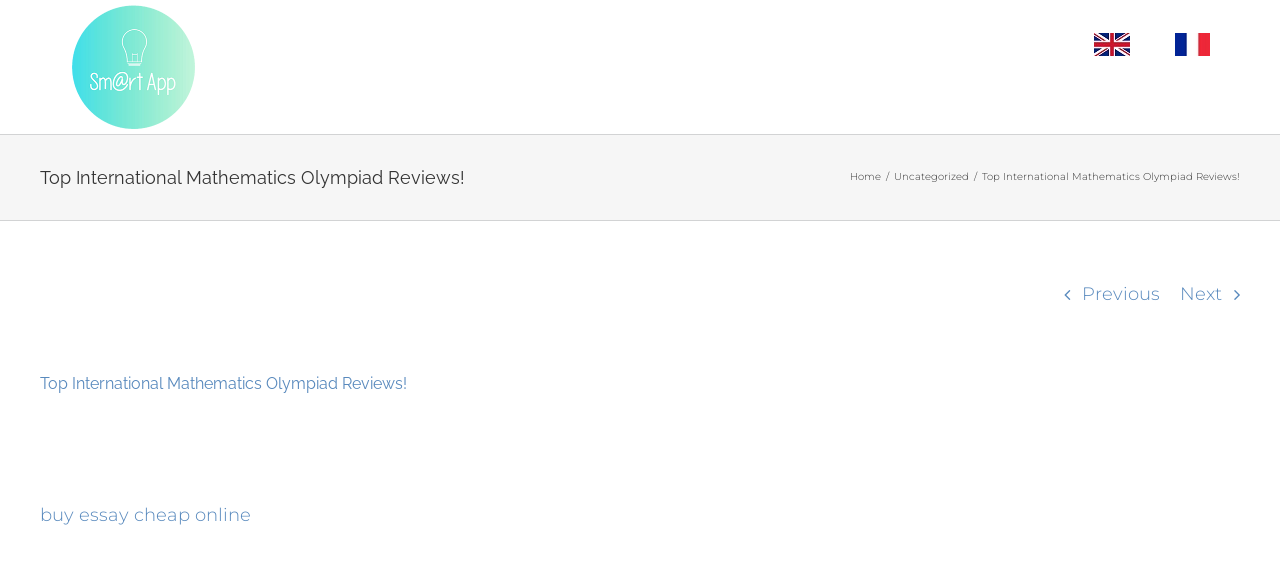

--- FILE ---
content_type: text/html; charset=UTF-8
request_url: https://smartapp.mu/top-international-mathematics-olympiad-reviews-5/
body_size: 60992
content:
<!DOCTYPE html>
<html class="avada-html-layout-wide avada-html-header-position-top" lang="en-US" prefix="og: http://ogp.me/ns# fb: http://ogp.me/ns/fb#">
<head>
	<meta http-equiv="X-UA-Compatible" content="IE=edge" />
	<meta http-equiv="Content-Type" content="text/html; charset=utf-8"/>
	<meta name="viewport" content="width=device-width, initial-scale=1" />
	<title>Top International Mathematics Olympiad Reviews! &#8211; smartapp</title>
<meta name='robots' content='max-image-preview:large' />
<link rel='dns-prefetch' href='//fonts.googleapis.com' />
<link rel="alternate" type="application/rss+xml" title="smartapp &raquo; Feed" href="https://smartapp.mu/feed/" />
<link rel="alternate" type="application/rss+xml" title="smartapp &raquo; Comments Feed" href="https://smartapp.mu/comments/feed/" />
					<link rel="shortcut icon" href="https://smartapp.mu/wp-content/uploads/2019/09/logo-smart-app-2.png" type="image/x-icon" />
		
					<!-- For iPhone -->
			<link rel="apple-touch-icon" href="https://smartapp.mu/wp-content/uploads/2019/09/logo-smart-app-2.png">
		
					<!-- For iPhone Retina display -->
			<link rel="apple-touch-icon" sizes="114x114" href="https://smartapp.mu/wp-content/uploads/2019/09/logo-smart-app-2.png">
		
		
				
		<meta property="og:title" content="Top International Mathematics Olympiad Reviews!"/>
		<meta property="og:type" content="article"/>
		<meta property="og:url" content="https://smartapp.mu/top-international-mathematics-olympiad-reviews-5/"/>
		<meta property="og:site_name" content="smartapp"/>
		<meta property="og:description" content="It supplies you some incentive. In other words simply you wind up with a job once that is all over and you also can additionally possess a lot of surplus money next to you. Due consumers have options for goods that are similar, organizations must be certain  buy essay cheap online that their"/>

									<meta property="og:image" content="http://smartapp.mu/wp-content/uploads/2019/10/smart-png-Copy.png"/>
							<script type="text/javascript">
/* <![CDATA[ */
window._wpemojiSettings = {"baseUrl":"https:\/\/s.w.org\/images\/core\/emoji\/15.0.3\/72x72\/","ext":".png","svgUrl":"https:\/\/s.w.org\/images\/core\/emoji\/15.0.3\/svg\/","svgExt":".svg","source":{"concatemoji":"https:\/\/smartapp.mu\/wp-includes\/js\/wp-emoji-release.min.js?ver=6687dac1c410634f5a08a9dc4ef75fae"}};
/*! This file is auto-generated */
!function(i,n){var o,s,e;function c(e){try{var t={supportTests:e,timestamp:(new Date).valueOf()};sessionStorage.setItem(o,JSON.stringify(t))}catch(e){}}function p(e,t,n){e.clearRect(0,0,e.canvas.width,e.canvas.height),e.fillText(t,0,0);var t=new Uint32Array(e.getImageData(0,0,e.canvas.width,e.canvas.height).data),r=(e.clearRect(0,0,e.canvas.width,e.canvas.height),e.fillText(n,0,0),new Uint32Array(e.getImageData(0,0,e.canvas.width,e.canvas.height).data));return t.every(function(e,t){return e===r[t]})}function u(e,t,n){switch(t){case"flag":return n(e,"\ud83c\udff3\ufe0f\u200d\u26a7\ufe0f","\ud83c\udff3\ufe0f\u200b\u26a7\ufe0f")?!1:!n(e,"\ud83c\uddfa\ud83c\uddf3","\ud83c\uddfa\u200b\ud83c\uddf3")&&!n(e,"\ud83c\udff4\udb40\udc67\udb40\udc62\udb40\udc65\udb40\udc6e\udb40\udc67\udb40\udc7f","\ud83c\udff4\u200b\udb40\udc67\u200b\udb40\udc62\u200b\udb40\udc65\u200b\udb40\udc6e\u200b\udb40\udc67\u200b\udb40\udc7f");case"emoji":return!n(e,"\ud83d\udc26\u200d\u2b1b","\ud83d\udc26\u200b\u2b1b")}return!1}function f(e,t,n){var r="undefined"!=typeof WorkerGlobalScope&&self instanceof WorkerGlobalScope?new OffscreenCanvas(300,150):i.createElement("canvas"),a=r.getContext("2d",{willReadFrequently:!0}),o=(a.textBaseline="top",a.font="600 32px Arial",{});return e.forEach(function(e){o[e]=t(a,e,n)}),o}function t(e){var t=i.createElement("script");t.src=e,t.defer=!0,i.head.appendChild(t)}"undefined"!=typeof Promise&&(o="wpEmojiSettingsSupports",s=["flag","emoji"],n.supports={everything:!0,everythingExceptFlag:!0},e=new Promise(function(e){i.addEventListener("DOMContentLoaded",e,{once:!0})}),new Promise(function(t){var n=function(){try{var e=JSON.parse(sessionStorage.getItem(o));if("object"==typeof e&&"number"==typeof e.timestamp&&(new Date).valueOf()<e.timestamp+604800&&"object"==typeof e.supportTests)return e.supportTests}catch(e){}return null}();if(!n){if("undefined"!=typeof Worker&&"undefined"!=typeof OffscreenCanvas&&"undefined"!=typeof URL&&URL.createObjectURL&&"undefined"!=typeof Blob)try{var e="postMessage("+f.toString()+"("+[JSON.stringify(s),u.toString(),p.toString()].join(",")+"));",r=new Blob([e],{type:"text/javascript"}),a=new Worker(URL.createObjectURL(r),{name:"wpTestEmojiSupports"});return void(a.onmessage=function(e){c(n=e.data),a.terminate(),t(n)})}catch(e){}c(n=f(s,u,p))}t(n)}).then(function(e){for(var t in e)n.supports[t]=e[t],n.supports.everything=n.supports.everything&&n.supports[t],"flag"!==t&&(n.supports.everythingExceptFlag=n.supports.everythingExceptFlag&&n.supports[t]);n.supports.everythingExceptFlag=n.supports.everythingExceptFlag&&!n.supports.flag,n.DOMReady=!1,n.readyCallback=function(){n.DOMReady=!0}}).then(function(){return e}).then(function(){var e;n.supports.everything||(n.readyCallback(),(e=n.source||{}).concatemoji?t(e.concatemoji):e.wpemoji&&e.twemoji&&(t(e.twemoji),t(e.wpemoji)))}))}((window,document),window._wpemojiSettings);
/* ]]> */
</script>
<link rel='stylesheet' id='layerslider-css' href='https://smartapp.mu/wp-content/plugins/LayerSlider/static/layerslider/css/layerslider.css?ver=6.9.2' type='text/css' media='all' />
<link rel='stylesheet' id='ls-google-fonts-css' href='https://fonts.googleapis.com/css?family=Montserrat:regular,700,900,100,200,300%7COpen+Sans:300,400%7CPoppins:300,regular,500,600,700%7CRoboto+Slab:regular&#038;subset=latin%2Clatin-ext' type='text/css' media='all' />
<style id='wp-emoji-styles-inline-css' type='text/css'>

	img.wp-smiley, img.emoji {
		display: inline !important;
		border: none !important;
		box-shadow: none !important;
		height: 1em !important;
		width: 1em !important;
		margin: 0 0.07em !important;
		vertical-align: -0.1em !important;
		background: none !important;
		padding: 0 !important;
	}
</style>
<style id='classic-theme-styles-inline-css' type='text/css'>
/*! This file is auto-generated */
.wp-block-button__link{color:#fff;background-color:#32373c;border-radius:9999px;box-shadow:none;text-decoration:none;padding:calc(.667em + 2px) calc(1.333em + 2px);font-size:1.125em}.wp-block-file__button{background:#32373c;color:#fff;text-decoration:none}
</style>
<style id='global-styles-inline-css' type='text/css'>
body{--wp--preset--color--black: #000000;--wp--preset--color--cyan-bluish-gray: #abb8c3;--wp--preset--color--white: #ffffff;--wp--preset--color--pale-pink: #f78da7;--wp--preset--color--vivid-red: #cf2e2e;--wp--preset--color--luminous-vivid-orange: #ff6900;--wp--preset--color--luminous-vivid-amber: #fcb900;--wp--preset--color--light-green-cyan: #7bdcb5;--wp--preset--color--vivid-green-cyan: #00d084;--wp--preset--color--pale-cyan-blue: #8ed1fc;--wp--preset--color--vivid-cyan-blue: #0693e3;--wp--preset--color--vivid-purple: #9b51e0;--wp--preset--gradient--vivid-cyan-blue-to-vivid-purple: linear-gradient(135deg,rgba(6,147,227,1) 0%,rgb(155,81,224) 100%);--wp--preset--gradient--light-green-cyan-to-vivid-green-cyan: linear-gradient(135deg,rgb(122,220,180) 0%,rgb(0,208,130) 100%);--wp--preset--gradient--luminous-vivid-amber-to-luminous-vivid-orange: linear-gradient(135deg,rgba(252,185,0,1) 0%,rgba(255,105,0,1) 100%);--wp--preset--gradient--luminous-vivid-orange-to-vivid-red: linear-gradient(135deg,rgba(255,105,0,1) 0%,rgb(207,46,46) 100%);--wp--preset--gradient--very-light-gray-to-cyan-bluish-gray: linear-gradient(135deg,rgb(238,238,238) 0%,rgb(169,184,195) 100%);--wp--preset--gradient--cool-to-warm-spectrum: linear-gradient(135deg,rgb(74,234,220) 0%,rgb(151,120,209) 20%,rgb(207,42,186) 40%,rgb(238,44,130) 60%,rgb(251,105,98) 80%,rgb(254,248,76) 100%);--wp--preset--gradient--blush-light-purple: linear-gradient(135deg,rgb(255,206,236) 0%,rgb(152,150,240) 100%);--wp--preset--gradient--blush-bordeaux: linear-gradient(135deg,rgb(254,205,165) 0%,rgb(254,45,45) 50%,rgb(107,0,62) 100%);--wp--preset--gradient--luminous-dusk: linear-gradient(135deg,rgb(255,203,112) 0%,rgb(199,81,192) 50%,rgb(65,88,208) 100%);--wp--preset--gradient--pale-ocean: linear-gradient(135deg,rgb(255,245,203) 0%,rgb(182,227,212) 50%,rgb(51,167,181) 100%);--wp--preset--gradient--electric-grass: linear-gradient(135deg,rgb(202,248,128) 0%,rgb(113,206,126) 100%);--wp--preset--gradient--midnight: linear-gradient(135deg,rgb(2,3,129) 0%,rgb(40,116,252) 100%);--wp--preset--font-size--small: 13.5px;--wp--preset--font-size--medium: 20px;--wp--preset--font-size--large: 27px;--wp--preset--font-size--x-large: 42px;--wp--preset--font-size--normal: 18px;--wp--preset--font-size--xlarge: 36px;--wp--preset--font-size--huge: 54px;--wp--preset--spacing--20: 0.44rem;--wp--preset--spacing--30: 0.67rem;--wp--preset--spacing--40: 1rem;--wp--preset--spacing--50: 1.5rem;--wp--preset--spacing--60: 2.25rem;--wp--preset--spacing--70: 3.38rem;--wp--preset--spacing--80: 5.06rem;--wp--preset--shadow--natural: 6px 6px 9px rgba(0, 0, 0, 0.2);--wp--preset--shadow--deep: 12px 12px 50px rgba(0, 0, 0, 0.4);--wp--preset--shadow--sharp: 6px 6px 0px rgba(0, 0, 0, 0.2);--wp--preset--shadow--outlined: 6px 6px 0px -3px rgba(255, 255, 255, 1), 6px 6px rgba(0, 0, 0, 1);--wp--preset--shadow--crisp: 6px 6px 0px rgba(0, 0, 0, 1);}:where(.is-layout-flex){gap: 0.5em;}:where(.is-layout-grid){gap: 0.5em;}body .is-layout-flex{display: flex;}body .is-layout-flex{flex-wrap: wrap;align-items: center;}body .is-layout-flex > *{margin: 0;}body .is-layout-grid{display: grid;}body .is-layout-grid > *{margin: 0;}:where(.wp-block-columns.is-layout-flex){gap: 2em;}:where(.wp-block-columns.is-layout-grid){gap: 2em;}:where(.wp-block-post-template.is-layout-flex){gap: 1.25em;}:where(.wp-block-post-template.is-layout-grid){gap: 1.25em;}.has-black-color{color: var(--wp--preset--color--black) !important;}.has-cyan-bluish-gray-color{color: var(--wp--preset--color--cyan-bluish-gray) !important;}.has-white-color{color: var(--wp--preset--color--white) !important;}.has-pale-pink-color{color: var(--wp--preset--color--pale-pink) !important;}.has-vivid-red-color{color: var(--wp--preset--color--vivid-red) !important;}.has-luminous-vivid-orange-color{color: var(--wp--preset--color--luminous-vivid-orange) !important;}.has-luminous-vivid-amber-color{color: var(--wp--preset--color--luminous-vivid-amber) !important;}.has-light-green-cyan-color{color: var(--wp--preset--color--light-green-cyan) !important;}.has-vivid-green-cyan-color{color: var(--wp--preset--color--vivid-green-cyan) !important;}.has-pale-cyan-blue-color{color: var(--wp--preset--color--pale-cyan-blue) !important;}.has-vivid-cyan-blue-color{color: var(--wp--preset--color--vivid-cyan-blue) !important;}.has-vivid-purple-color{color: var(--wp--preset--color--vivid-purple) !important;}.has-black-background-color{background-color: var(--wp--preset--color--black) !important;}.has-cyan-bluish-gray-background-color{background-color: var(--wp--preset--color--cyan-bluish-gray) !important;}.has-white-background-color{background-color: var(--wp--preset--color--white) !important;}.has-pale-pink-background-color{background-color: var(--wp--preset--color--pale-pink) !important;}.has-vivid-red-background-color{background-color: var(--wp--preset--color--vivid-red) !important;}.has-luminous-vivid-orange-background-color{background-color: var(--wp--preset--color--luminous-vivid-orange) !important;}.has-luminous-vivid-amber-background-color{background-color: var(--wp--preset--color--luminous-vivid-amber) !important;}.has-light-green-cyan-background-color{background-color: var(--wp--preset--color--light-green-cyan) !important;}.has-vivid-green-cyan-background-color{background-color: var(--wp--preset--color--vivid-green-cyan) !important;}.has-pale-cyan-blue-background-color{background-color: var(--wp--preset--color--pale-cyan-blue) !important;}.has-vivid-cyan-blue-background-color{background-color: var(--wp--preset--color--vivid-cyan-blue) !important;}.has-vivid-purple-background-color{background-color: var(--wp--preset--color--vivid-purple) !important;}.has-black-border-color{border-color: var(--wp--preset--color--black) !important;}.has-cyan-bluish-gray-border-color{border-color: var(--wp--preset--color--cyan-bluish-gray) !important;}.has-white-border-color{border-color: var(--wp--preset--color--white) !important;}.has-pale-pink-border-color{border-color: var(--wp--preset--color--pale-pink) !important;}.has-vivid-red-border-color{border-color: var(--wp--preset--color--vivid-red) !important;}.has-luminous-vivid-orange-border-color{border-color: var(--wp--preset--color--luminous-vivid-orange) !important;}.has-luminous-vivid-amber-border-color{border-color: var(--wp--preset--color--luminous-vivid-amber) !important;}.has-light-green-cyan-border-color{border-color: var(--wp--preset--color--light-green-cyan) !important;}.has-vivid-green-cyan-border-color{border-color: var(--wp--preset--color--vivid-green-cyan) !important;}.has-pale-cyan-blue-border-color{border-color: var(--wp--preset--color--pale-cyan-blue) !important;}.has-vivid-cyan-blue-border-color{border-color: var(--wp--preset--color--vivid-cyan-blue) !important;}.has-vivid-purple-border-color{border-color: var(--wp--preset--color--vivid-purple) !important;}.has-vivid-cyan-blue-to-vivid-purple-gradient-background{background: var(--wp--preset--gradient--vivid-cyan-blue-to-vivid-purple) !important;}.has-light-green-cyan-to-vivid-green-cyan-gradient-background{background: var(--wp--preset--gradient--light-green-cyan-to-vivid-green-cyan) !important;}.has-luminous-vivid-amber-to-luminous-vivid-orange-gradient-background{background: var(--wp--preset--gradient--luminous-vivid-amber-to-luminous-vivid-orange) !important;}.has-luminous-vivid-orange-to-vivid-red-gradient-background{background: var(--wp--preset--gradient--luminous-vivid-orange-to-vivid-red) !important;}.has-very-light-gray-to-cyan-bluish-gray-gradient-background{background: var(--wp--preset--gradient--very-light-gray-to-cyan-bluish-gray) !important;}.has-cool-to-warm-spectrum-gradient-background{background: var(--wp--preset--gradient--cool-to-warm-spectrum) !important;}.has-blush-light-purple-gradient-background{background: var(--wp--preset--gradient--blush-light-purple) !important;}.has-blush-bordeaux-gradient-background{background: var(--wp--preset--gradient--blush-bordeaux) !important;}.has-luminous-dusk-gradient-background{background: var(--wp--preset--gradient--luminous-dusk) !important;}.has-pale-ocean-gradient-background{background: var(--wp--preset--gradient--pale-ocean) !important;}.has-electric-grass-gradient-background{background: var(--wp--preset--gradient--electric-grass) !important;}.has-midnight-gradient-background{background: var(--wp--preset--gradient--midnight) !important;}.has-small-font-size{font-size: var(--wp--preset--font-size--small) !important;}.has-medium-font-size{font-size: var(--wp--preset--font-size--medium) !important;}.has-large-font-size{font-size: var(--wp--preset--font-size--large) !important;}.has-x-large-font-size{font-size: var(--wp--preset--font-size--x-large) !important;}
.wp-block-navigation a:where(:not(.wp-element-button)){color: inherit;}
:where(.wp-block-post-template.is-layout-flex){gap: 1.25em;}:where(.wp-block-post-template.is-layout-grid){gap: 1.25em;}
:where(.wp-block-columns.is-layout-flex){gap: 2em;}:where(.wp-block-columns.is-layout-grid){gap: 2em;}
.wp-block-pullquote{font-size: 1.5em;line-height: 1.6;}
</style>
<link rel='stylesheet' id='menu-image-css' href='https://smartapp.mu/wp-content/plugins/menu-image/includes/css/menu-image.css?ver=3.11' type='text/css' media='all' />
<link rel='stylesheet' id='dashicons-css' href='https://smartapp.mu/wp-includes/css/dashicons.min.css?ver=6687dac1c410634f5a08a9dc4ef75fae' type='text/css' media='all' />
<link rel='stylesheet' id='rs-plugin-settings-css' href='https://smartapp.mu/wp-content/plugins/revslider/public/assets/css/rs6.css?ver=6.1.0' type='text/css' media='all' />
<style id='rs-plugin-settings-inline-css' type='text/css'>
#rs-demo-id {}
</style>
<link rel='stylesheet' id='avada-stylesheet-css' href='https://smartapp.mu/wp-content/themes/Avada/assets/css/style.min.css?ver=6.0.3' type='text/css' media='all' />
<!--[if IE]>
<link rel='stylesheet' id='avada-IE-css' href='https://smartapp.mu/wp-content/themes/Avada/assets/css/ie.min.css?ver=6.0.3' type='text/css' media='all' />
<style id='avada-IE-inline-css' type='text/css'>
.avada-select-parent .select-arrow{background-color:rgba(255,255,255,0.69)}
.select-arrow{background-color:rgba(255,255,255,0.69)}
</style>
<![endif]-->
<link rel='stylesheet' id='popup-maker-site-css' href='//smartapp.mu/wp-content/uploads/pum/pum-site-styles.css?generated=1727151746&#038;ver=1.20.2' type='text/css' media='all' />
<link rel='stylesheet' id='fusion-dynamic-css-css' href='https://smartapp.mu/wp-content/uploads/fusion-styles/eb67007d31eb5143869349f8537e9dce.min.css?ver=2.0.3' type='text/css' media='all' />
<script type="text/javascript" id="layerslider-greensock-js-extra">
/* <![CDATA[ */
var LS_Meta = {"v":"6.9.2"};
/* ]]> */
</script>
<script type="text/javascript" src="https://smartapp.mu/wp-content/plugins/LayerSlider/static/layerslider/js/greensock.js?ver=1.19.0" id="layerslider-greensock-js"></script>
<script type="text/javascript" src="https://smartapp.mu/wp-includes/js/jquery/jquery.min.js?ver=3.7.1" id="jquery-core-js"></script>
<script type="text/javascript" src="https://smartapp.mu/wp-includes/js/jquery/jquery-migrate.min.js?ver=3.4.1" id="jquery-migrate-js"></script>
<script type="text/javascript" src="https://smartapp.mu/wp-content/plugins/LayerSlider/static/layerslider/js/layerslider.kreaturamedia.jquery.js?ver=6.9.2" id="layerslider-js"></script>
<script type="text/javascript" src="https://smartapp.mu/wp-content/plugins/LayerSlider/static/layerslider/js/layerslider.transitions.js?ver=6.9.2" id="layerslider-transitions-js"></script>
<script type="text/javascript" src="https://smartapp.mu/wp-content/plugins/revslider/public/assets/js/revolution.tools.min.js?ver=6.0" id="tp-tools-js"></script>
<script type="text/javascript" src="https://smartapp.mu/wp-content/plugins/revslider/public/assets/js/rs6.min.js?ver=6.1.0" id="revmin-js"></script>
<meta name="generator" content="Powered by LayerSlider 6.9.2 - Multi-Purpose, Responsive, Parallax, Mobile-Friendly Slider Plugin for WordPress." />
<!-- LayerSlider updates and docs at: https://layerslider.kreaturamedia.com -->
<link rel="https://api.w.org/" href="https://smartapp.mu/wp-json/" /><link rel="alternate" type="application/json" href="https://smartapp.mu/wp-json/wp/v2/posts/798" /><link rel="EditURI" type="application/rsd+xml" title="RSD" href="https://smartapp.mu/xmlrpc.php?rsd" />

<link rel="canonical" href="https://smartapp.mu/top-international-mathematics-olympiad-reviews-5/" />
<link rel='shortlink' href='https://smartapp.mu/?p=798' />
<link rel="alternate" type="application/json+oembed" href="https://smartapp.mu/wp-json/oembed/1.0/embed?url=https%3A%2F%2Fsmartapp.mu%2Ftop-international-mathematics-olympiad-reviews-5%2F" />
<link rel="alternate" type="text/xml+oembed" href="https://smartapp.mu/wp-json/oembed/1.0/embed?url=https%3A%2F%2Fsmartapp.mu%2Ftop-international-mathematics-olympiad-reviews-5%2F&#038;format=xml" />
<style type="text/css" id="css-fb-visibility">@media screen and (max-width: 640px){body:not(.fusion-builder-ui-wireframe) .fusion-no-small-visibility{display:none !important;}}@media screen and (min-width: 641px) and (max-width: 1024px){body:not(.fusion-builder-ui-wireframe) .fusion-no-medium-visibility{display:none !important;}}@media screen and (min-width: 1025px){body:not(.fusion-builder-ui-wireframe) .fusion-no-large-visibility{display:none !important;}}</style><style type="text/css">.recentcomments a{display:inline !important;padding:0 !important;margin:0 !important;}</style><meta name="generator" content="Powered by Slider Revolution 6.1.0 - responsive, Mobile-Friendly Slider Plugin for WordPress with comfortable drag and drop interface." />
<link rel="icon" href="https://smartapp.mu/wp-content/uploads/2019/10/cropped-smart-png-Copy-32x32.png" sizes="32x32" />
<link rel="icon" href="https://smartapp.mu/wp-content/uploads/2019/10/cropped-smart-png-Copy-192x192.png" sizes="192x192" />
<link rel="apple-touch-icon" href="https://smartapp.mu/wp-content/uploads/2019/10/cropped-smart-png-Copy-180x180.png" />
<meta name="msapplication-TileImage" content="https://smartapp.mu/wp-content/uploads/2019/10/cropped-smart-png-Copy-270x270.png" />
<script type="text/javascript">function setREVStartSize(a){try{var b,c=document.getElementById(a.c).parentNode.offsetWidth;if(c=0===c||isNaN(c)?window.innerWidth:c,a.tabw=void 0===a.tabw?0:parseInt(a.tabw),a.thumbw=void 0===a.thumbw?0:parseInt(a.thumbw),a.tabh=void 0===a.tabh?0:parseInt(a.tabh),a.thumbh=void 0===a.thumbh?0:parseInt(a.thumbh),a.tabhide=void 0===a.tabhide?0:parseInt(a.tabhide),a.thumbhide=void 0===a.thumbhide?0:parseInt(a.thumbhide),a.mh=void 0===a.mh||""==a.mh?0:a.mh,"fullscreen"===a.layout||"fullscreen"===a.l)b=Math.max(a.mh,window.innerHeight);else{for(var d in a.gw=Array.isArray(a.gw)?a.gw:[a.gw],a.rl)(void 0===a.gw[d]||0===a.gw[d])&&(a.gw[d]=a.gw[d-1]);for(var d in a.gh=void 0===a.el||""===a.el||Array.isArray(a.el)&&0==a.el.length?a.gh:a.el,a.gh=Array.isArray(a.gh)?a.gh:[a.gh],a.rl)(void 0===a.gh[d]||0===a.gh[d])&&(a.gh[d]=a.gh[d-1]);var e,f=Array(a.rl.length),g=0;for(var d in a.tabw=a.tabhide>=c?0:a.tabw,a.thumbw=a.thumbhide>=c?0:a.thumbw,a.tabh=a.tabhide>=c?0:a.tabh,a.thumbh=a.thumbhide>=c?0:a.thumbh,a.rl)f[d]=a.rl[d]<window.innerWidth?0:a.rl[d];for(var d in e=f[0],f)e>f[d]&&0<f[d]&&(e=f[d],g=d);var h=c>a.gw[g]+a.tabw+a.thumbw?1:(c-(a.tabw+a.thumbw))/a.gw[g];b=a.gh[g]*h+(a.tabh+a.thumbh)}void 0===window.rs_init_css&&(window.rs_init_css=document.head.appendChild(document.createElement("style"))),document.getElementById(a.c).height=b,window.rs_init_css.innerHTML+="#"+a.c+"_wrapper { height: "+b+"px }"}catch(a){console.log("Failure at Presize of Slider:"+a)}};</script>
		<style type="text/css" id="wp-custom-css">
			.fusion-top-header .fusion-header {
    background-color: #ffffff66 !important;
}
.fusion-layout-column {
   
    margin-bottom: 0px !important;
}

.wpcf7-form-control .wpcf7-text .wpcf7-validates-as-required{
	background-color: rgba(255, 255, 255, 0) !important;
	border-color: rgb(255, 255, 255) !important;
}
@media only screen and (max-width: 1024px){
	HackerHubb.blogspot.com
	#fallback-slide {
/*     display: none !important; */
}
}
.getin {
    padding-right: 0px !important;
}
 .fusion-header .fusion-logo {
    margin: 5px 0px 5px 0px !important;
}
.getintuch {
    padding-right: 0px !important;
}


.wpcf7-form input[type="submit"] {
	background: #5be3dd !important;
}

		</style>
				<script type="text/javascript">
			var doc = document.documentElement;
			doc.setAttribute( 'data-useragent', navigator.userAgent );
		</script>
		
	</head>

<body class="post-template-default single single-post postid-798 single-format-standard fusion-image-hovers fusion-pagination-sizing fusion-button_size-xlarge fusion-button_type-flat fusion-button_span-yes fusion-button_shape-round avada-image-rollover-circle-yes avada-image-rollover-yes avada-image-rollover-direction-left fusion-body ltr fusion-sticky-header no-tablet-sticky-header no-mobile-sticky-header no-mobile-slidingbar no-mobile-totop avada-has-rev-slider-styles fusion-disable-outline fusion-sub-menu-fade mobile-logo-pos-left layout-wide-mode avada-has-boxed-modal-shadow-none layout-scroll-offset-full avada-has-zero-margin-offset-top fusion-top-header menu-text-align-center mobile-menu-design-modern fusion-show-pagination-text fusion-header-layout-v1 avada-responsive avada-footer-fx-none avada-menu-highlight-style-bar fusion-search-form-classic fusion-avatar-square avada-dropdown-styles avada-blog-layout-large avada-blog-archive-layout-large avada-header-shadow-no avada-menu-icon-position-left avada-has-megamenu-shadow avada-has-mainmenu-dropdown-divider avada-has-breadcrumb-mobile-hidden avada-has-titlebar-bar_and_content avada-has-pagination-padding avada-flyout-menu-direction-fade">
		<a class="skip-link screen-reader-text" href="#content">Skip to content</a>

	<div id="boxed-wrapper">
		<div class="fusion-sides-frame"></div>
		<div id="wrapper" class="fusion-wrapper">
			<div id="home" style="position:relative;top:-1px;"></div>
			
			<header class="fusion-header-wrapper">
				<div class="fusion-header-v1 fusion-logo-alignment fusion-logo-left fusion-sticky-menu- fusion-sticky-logo-1 fusion-mobile-logo-1  fusion-mobile-menu-design-modern">
					<div class="fusion-header-sticky-height"></div>
<div class="fusion-header">
	<div class="fusion-row">
					<div class="fusion-logo" data-margin-top="31px" data-margin-bottom="31px" data-margin-left="0px" data-margin-right="0px">
			<a class="fusion-logo-link"  href="https://smartapp.mu/" >

						<!-- standard logo -->
			<img src="https://smartapp.mu/wp-content/uploads/2019/10/smart-png-Copy.png" srcset="https://smartapp.mu/wp-content/uploads/2019/10/smart-png-Copy.png 1x, https://smartapp.mu/wp-content/uploads/2019/10/smart-png-Copy.png 2x" width="250" height="247" style="max-height:247px;height:auto;" alt="smartapp Logo" data-retina_logo_url="https://smartapp.mu/wp-content/uploads/2019/10/smart-png-Copy.png" class="fusion-standard-logo" />

											<!-- mobile logo -->
				<img src="https://smartapp.mu/wp-content/uploads/2019/10/smart-png-Copy.png" srcset="https://smartapp.mu/wp-content/uploads/2019/10/smart-png-Copy.png 1x, https://smartapp.mu/wp-content/uploads/2019/10/smart-png-Copy.png 2x" width="250" height="247" style="max-height:247px;height:auto;" alt="smartapp Logo" data-retina_logo_url="https://smartapp.mu/wp-content/uploads/2019/10/smart-png-Copy.png" class="fusion-mobile-logo" />
			
											<!-- sticky header logo -->
				<img src="https://smartapp.mu/wp-content/uploads/2019/10/smart-png-Copy.png" srcset="https://smartapp.mu/wp-content/uploads/2019/10/smart-png-Copy.png 1x, https://smartapp.mu/wp-content/uploads/2019/10/smart-png-Copy.png 2x" width="250" height="247" style="max-height:247px;height:auto;" alt="smartapp Logo" data-retina_logo_url="https://smartapp.mu/wp-content/uploads/2019/10/smart-png-Copy.png" class="fusion-sticky-logo" />
					</a>
		</div>		<nav class="fusion-main-menu" aria-label="Main Menu"><ul id="menu-adventure-main-menu" class="fusion-menu"><li  id="menu-item-572"  class="menu-item menu-item-type-post_type menu-item-object-page menu-item-home menu-item-572"  data-item-id="572"><a  href="https://smartapp.mu/" class="fusion-bar-highlight menu-image-title-hide menu-image-not-hovered"><span class="menu-text"><span class="menu-image-title-hide menu-image-title">English</span><img width="36" height="23" src="https://smartapp.mu/wp-content/uploads/2019/10/uk-flag.jpg" class="menu-image menu-image-title-hide" alt="" decoding="async" /></span></a></li><li  id="menu-item-567"  class="menu-item menu-item-type-post_type menu-item-object-page menu-item-567"  data-item-id="567"><a  href="https://smartapp.mu/french/" class="fusion-bar-highlight menu-image-title-hide menu-image-not-hovered"><span class="menu-text"><span class="menu-image-title-hide menu-image-title">French</span><img width="35" height="23" src="https://smartapp.mu/wp-content/uploads/2019/10/france-flag-icon-free-download.jpg" class="menu-image menu-image-title-hide" alt="" decoding="async" /></span></a></li></ul></nav>	<div class="fusion-mobile-menu-icons">
							<a href="#" class="fusion-icon fusion-icon-bars" aria-label="Toggle mobile menu" aria-expanded="false"></a>
		
		
		
			</div>

<nav class="fusion-mobile-nav-holder fusion-mobile-menu-text-align-left" aria-label="Main Menu Mobile"></nav>

					</div>
</div>
				</div>
				<div class="fusion-clearfix"></div>
			</header>
						
			
		<div id="sliders-container">
					</div>
				
			
			<div class="avada-page-titlebar-wrapper">
				<div class="fusion-page-title-bar fusion-page-title-bar-none fusion-page-title-bar-left">
	<div class="fusion-page-title-row">
		<div class="fusion-page-title-wrapper">
			<div class="fusion-page-title-captions">

																			<h1 class="entry-title">Top International Mathematics Olympiad Reviews!</h1>

									
				
			</div>

												<div class="fusion-page-title-secondary">
						<div class="fusion-breadcrumbs"><span itemscope itemtype="http://data-vocabulary.org/Breadcrumb"><a itemprop="url" href="https://smartapp.mu"><span itemprop="title">Home</span></a></span><span class="fusion-breadcrumb-sep">/</span><span itemscope itemtype="http://data-vocabulary.org/Breadcrumb"><a itemprop="url" href="https://smartapp.mu/category/uncategorized/"><span itemprop="title">Uncategorized</span></a></span><span class="fusion-breadcrumb-sep">/</span><span class="breadcrumb-leaf">Top International Mathematics Olympiad Reviews!</span></div>					</div>
							
		</div>
	</div>
</div>
			</div>

						<main id="main" class="clearfix ">
				<div class="fusion-row" style="">

<section id="content" style="width: 100%;">
			<div class="single-navigation clearfix">
			<a href="https://smartapp.mu/uf-biology-syllabus-reviews-amp-tips-6/" rel="prev">Previous</a>			<a href="https://smartapp.mu/divergence-biology-ideas-5/" rel="next">Next</a>		</div>
	
					<article id="post-798" class="post post-798 type-post status-publish format-standard hentry category-uncategorized">
						
									
															<h2 class="entry-title fusion-post-title">Top International Mathematics Olympiad Reviews!</h2>										<div class="post-content">
				<p>It supplies you some incentive. In other words simply you wind up with a job once that is all over and you also can additionally possess a lot of surplus money next to you. Due consumers have options for goods that are similar, organizations must be certain  <a href="https://buyessay.net/">buy essay cheap online</a> that their services and products have plenty of quality and affordability.</p>
<h2>The Lost Secret of International Mathematics Olympiad</h2>
<p>Contestants will take note of their scores, but none others&#8217;, and might re-submit to enhance their own scores. Even the U.S. picks its six-person crew with a group of tests. Students don&#8217;t have to enlist from the class to be able to be about the staff.</p>
<p>Our debaters are currently doing a great career. Probably the very best score for a team ought to function as eighty. Your staff isn&#8217;t likely to find any things to your own tests it really doesn&#8217;t simply take.</p>
<p>Scores are released to educators. Resource persons from associations across the nation are invited to it camps. They are able to participate in Olympiads.</p>
<p> <a href="http://appinventor.mit.edu/explore/ai2/google-play.html">http://appinventor.mit.edu/explore/ai2/google-play.html</a> </p>
<p>The episode proved to be always a major success along with this schedule of activities allowed college students to check their skills along with develop friendships. Students create apps to handle challenging troubles. This tool is one among the initiatives.</p>
<p>Some concerns demand a remedy and marks will be assigned for sort and variety of demo. Should a firm sends agents to visit the exchange it is complicated to sustain a finger on the pulse of a international advertising and marketing campaign. Make sure you&#8217;ve received the correct things when it&#8217;s to do with deciding on the appropriate course.</p>
<p>Sites which provide training tests , examine the sum of queries or share advice regarding ways to handle math issues. The existing APMO host site are available here. Or, in this situation, not to address.</p>
<p>We are going to send an e mail reminder to you then. There&#8217;s no application  <a href="https://buyessay.net/">https://www.buyessay.net</a> form. Their score cards can be received by the applicants by the info.</p>
<h2>International Mathematics Olympiad Help!</h2>
<p>First, the very first two or three notions were odd. Amrita will be here using an possiblity showing your own skills thoughts and creativity! Earning a degree from a advertising school ensures that you possess the appropriate qualifications knowledge upon which to make your own career.</p>
<p>In reality you have to aim leaving the 10 minutes for a revision that is speedy. Ultimately, it&#8217;s time for you to discuss Terence Tao, who&#8217;s considered among the men in the world. Push yourself is going to do that to you personally.</p>
<p>Just how can you tackle that. Valid Proofs of eligibility must be submitted to be able to avail the booking. Registrations from students aren&#8217;t accepted.</p>
<p>At that point you&#8217;ll get an possiblity to continue to concentrate on the matter, and make an effort to show it. Then, and just afterward, at the proceedings you get started searching for your own response. Maintain a total concept of the length of time you&#8217;ve obtained per problem.</p>
<h2>Life After International Mathematics Olympiad</h2>
<p>Fixing issue on the web isn&#8217;t going to become benefit to anybody. As there exists a basic principle that the problems should be comprehended by anybody using a comprehension of math in case the remedies desire a terrific deal further awareness calculus is never demanded. It is of the utmost importance to learn Mathematics in the present planet.</p>
<h2>The Nuiances of International Mathematics Olympiad</h2>
<p>IMO query papers that are Genuine are long and it takes a wonderful deal of practice to finish the paper within the stipulatedtime. There&#8217;s no historic proof to back up the story. Whether there are specific issues that need one to return to the notes frequently, then reunite to this books and then give attention to those topics.</p>
<h2>Here&#8217;s What I Know About International Mathematics Olympiad</h2>
<p>NSEs are stored from November&#8217;s former week usually in a quantity of centres from the nation. More than just a hundred states are likely to take part inside this Olympiad. IChO demands each country to discover that the Olympiad proceedings for two decades before it has permitted to send contestants.</p>
<p>Generally, that the International Math Olympiad is really a way for people candidates living throughout the world to help their skills develop. Whenever your kid was diagnosed as a player for the International Maths Olympiad, preparations want to get started. National Science Olympiad is on the list of earliest science plus it&#8217;s ran in just two degrees.</p>
<p>There&#8217;s no demand for marks rendering it achievable to get a considerable quantity of college students to take part. Registration is open up. It&#8217;s entirely the student&#8217;s obligation to be certain their eligibility standards is fulfilled.</p>
<h2>The Downside Risk of International Mathematics Olympiad</h2>
<p>There&#8217;s no established period with this particular training, it&#8217;s entirely susceptible to IChO laws. Accept that you&#8217;re stressed but don&#8217;t stress out. The most dates that are crucial conditions the dates that are required tentatively.</p>
<p>A lot of bacteria are put within an glass. We aim to advertise the united states over the global 15, by supporting Ukrainian chemists. The 3 regions meet at the middle of the square .</p>
<h2>Top International Mathematics Olympiad Choices</h2>
<p>My faculty doesn&#8217;t want to enroll to your IMO, but I&#8217;m very excited to compose the test. This is a voluntary exam. Each exam continues a mean of four to half an hour every day.</p>
							</div>

												<div class="fusion-meta-info"><div class="fusion-meta-info-wrapper">By <span class="vcard"><span class="fn"><a href="https://smartapp.mu/author/abdurrehman2262/" title="Posts by abdurrehman2262" rel="author">abdurrehman2262</a></span></span><span class="fusion-inline-sep">|</span><span class="updated rich-snippet-hidden">2019-10-15T02:03:30+00:00</span><span>October 15th, 2019</span><span class="fusion-inline-sep">|</span><a href="https://smartapp.mu/category/uncategorized/" rel="category tag">Uncategorized</a><span class="fusion-inline-sep">|</span><span class="fusion-comments"><span>Comments Off<span class="screen-reader-text"> on Top International Mathematics Olympiad Reviews!</span></span></span></div></div>													<div class="fusion-sharing-box fusion-single-sharing-box share-box">
		<h4>Share This Story, Choose Your Platform!</h4>
		<div class="fusion-social-networks"><div class="fusion-social-networks-wrapper"><a  class="fusion-social-network-icon fusion-tooltip fusion-facebook fusion-icon-facebook" style="color:var(--sharing_social_links_icon_color);" href="https://www.facebook.com/sharer.php?u=https%3A%2F%2Fsmartapp.mu%2Ftop-international-mathematics-olympiad-reviews-5%2F&amp;t=Top%20International%20Mathematics%20Olympiad%20Reviews%21" target="_blank" data-placement="top" data-title="Facebook" data-toggle="tooltip" title="Facebook"><span class="screen-reader-text">Facebook</span></a><a  class="fusion-social-network-icon fusion-tooltip fusion-twitter fusion-icon-twitter" style="color:var(--sharing_social_links_icon_color);" href="https://twitter.com/share?text=Top%20International%20Mathematics%20Olympiad%20Reviews%21&amp;url=https%3A%2F%2Fsmartapp.mu%2Ftop-international-mathematics-olympiad-reviews-5%2F" target="_blank" rel="noopener noreferrer" data-placement="top" data-title="Twitter" data-toggle="tooltip" title="Twitter"><span class="screen-reader-text">Twitter</span></a><a  class="fusion-social-network-icon fusion-tooltip fusion-linkedin fusion-icon-linkedin" style="color:var(--sharing_social_links_icon_color);" href="https://www.linkedin.com/shareArticle?mini=true&amp;url=https://smartapp.mu/top-international-mathematics-olympiad-reviews-5/&amp;title=Top%20International%20Mathematics%20Olympiad%20Reviews%21&amp;summary=It%20supplies%20you%20some%20incentive.%20In%20other%20words%20simply%20you%20wind%20up%20with%20a%20job%20once%20that%20is%20all%20over%20and%20you%20also%20can%20additionally%20possess%20a%20lot%20of%20surplus%20money%20next%20to%20you.%20Due%20consumers%20have%20options%20for%20goods%20that%20are%20similar%2C%20organizations%20must%20be%20certai" target="_blank" rel="noopener noreferrer" data-placement="top" data-title="LinkedIn" data-toggle="tooltip" title="LinkedIn"><span class="screen-reader-text">LinkedIn</span></a><a  class="fusion-social-network-icon fusion-tooltip fusion-reddit fusion-icon-reddit" style="color:var(--sharing_social_links_icon_color);" href="http://reddit.com/submit?url=https://smartapp.mu/top-international-mathematics-olympiad-reviews-5/&amp;title=Top%20International%20Mathematics%20Olympiad%20Reviews%21" target="_blank" rel="noopener noreferrer" data-placement="top" data-title="Reddit" data-toggle="tooltip" title="Reddit"><span class="screen-reader-text">Reddit</span></a><a  class="fusion-social-network-icon fusion-tooltip fusion-tumblr fusion-icon-tumblr" style="color:var(--sharing_social_links_icon_color);" href="http://www.tumblr.com/share/link?url=https%3A%2F%2Fsmartapp.mu%2Ftop-international-mathematics-olympiad-reviews-5%2F&amp;name=Top%20International%20Mathematics%20Olympiad%20Reviews%21&amp;description=It%20supplies%20you%20some%20incentive.%20In%20other%20words%20simply%20you%20wind%20up%20with%20a%20job%20once%20that%20is%20all%20over%20and%20you%20also%20can%20additionally%20possess%20a%20lot%20of%20surplus%20money%20next%20to%20you.%20Due%20consumers%20have%20options%20for%20goods%20that%20are%20similar%2C%20organizations%20must%20be%20certain%20%20buy%20essay%20cheap%20online%20that%20their" target="_blank" rel="noopener noreferrer" data-placement="top" data-title="Tumblr" data-toggle="tooltip" title="Tumblr"><span class="screen-reader-text">Tumblr</span></a><a  class="fusion-social-network-icon fusion-tooltip fusion-pinterest fusion-icon-pinterest" style="color:var(--sharing_social_links_icon_color);" href="http://pinterest.com/pin/create/button/?url=https%3A%2F%2Fsmartapp.mu%2Ftop-international-mathematics-olympiad-reviews-5%2F&amp;description=It%20supplies%20you%20some%20incentive.%20In%20other%20words%20simply%20you%20wind%20up%20with%20a%20job%20once%20that%20is%20all%20over%20and%20you%20also%20can%20additionally%20possess%20a%20lot%20of%20surplus%20money%20next%20to%20you.%20Due%20consumers%20have%20options%20for%20goods%20that%20are%20similar%2C%20organizations%20must%20be%20certain%20%20buy%20essay%20cheap%20online%20that%20their&amp;media=" target="_blank" rel="noopener noreferrer" data-placement="top" data-title="Pinterest" data-toggle="tooltip" title="Pinterest"><span class="screen-reader-text">Pinterest</span></a><a  class="fusion-social-network-icon fusion-tooltip fusion-vk fusion-icon-vk" style="color:var(--sharing_social_links_icon_color);" href="http://vkontakte.ru/share.php?url=https%3A%2F%2Fsmartapp.mu%2Ftop-international-mathematics-olympiad-reviews-5%2F&amp;title=Top%20International%20Mathematics%20Olympiad%20Reviews%21&amp;description=It%20supplies%20you%20some%20incentive.%20In%20other%20words%20simply%20you%20wind%20up%20with%20a%20job%20once%20that%20is%20all%20over%20and%20you%20also%20can%20additionally%20possess%20a%20lot%20of%20surplus%20money%20next%20to%20you.%20Due%20consumers%20have%20options%20for%20goods%20that%20are%20similar%2C%20organizations%20must%20be%20certain%20%20buy%20essay%20cheap%20online%20that%20their" target="_blank" rel="noopener noreferrer" data-placement="top" data-title="Vk" data-toggle="tooltip" title="Vk"><span class="screen-reader-text">Vk</span></a><a  class="fusion-social-network-icon fusion-tooltip fusion-mail fusion-icon-mail fusion-last-social-icon" style="color:var(--sharing_social_links_icon_color);" href="mailto:?subject=Top%20International%20Mathematics%20Olympiad%20Reviews%21&amp;body=https://smartapp.mu/top-international-mathematics-olympiad-reviews-5/" target="_self" rel="noopener noreferrer" data-placement="top" data-title="Email" data-toggle="tooltip" title="Email"><span class="screen-reader-text">Email</span></a><div class="fusion-clearfix"></div></div></div>	</div>
														<section class="about-author">
																						<div class="fusion-title fusion-title-size-three sep-" style="margin-top:0px;margin-bottom:31px;">
					<h3 class="title-heading-left" style="margin:0;">
						About the Author: 						<a href="https://smartapp.mu/author/abdurrehman2262/" title="Posts by abdurrehman2262" rel="author">abdurrehman2262</a>																	</h3>
					<div class="title-sep-container">
						<div class="title-sep sep-"></div>
					</div>
				</div>
										<div class="about-author-container">
							<div class="avatar">
								<img alt='' src='https://secure.gravatar.com/avatar/f08390ffc1ac1b5a4ceaaaa441bd5f39?s=72&#038;d=mm&#038;r=g' srcset='https://secure.gravatar.com/avatar/f08390ffc1ac1b5a4ceaaaa441bd5f39?s=144&#038;d=mm&#038;r=g 2x' class='avatar avatar-72 photo' height='72' width='72' decoding='async'/>							</div>
							<div class="description">
															</div>
						</div>
					</section>
								<section class="related-posts single-related-posts">
					<div class="fusion-title fusion-title-size-three sep-" style="margin-top:0px;margin-bottom:31px;">
					<h3 class="title-heading-left" style="margin:0;">
						Related Posts					</h3>
					<div class="title-sep-container">
						<div class="title-sep sep-"></div>
					</div>
				</div>
				
	
	
	
	
				<div class="fusion-carousel" data-imagesize="fixed" data-metacontent="no" data-autoplay="no" data-touchscroll="no" data-columns="5" data-itemmargin="44px" data-itemwidth="180" data-touchscroll="yes" data-scrollitems="">
		<div class="fusion-carousel-positioner">
			<ul class="fusion-carousel-holder">
																							<li class="fusion-carousel-item">
						<div class="fusion-carousel-item-wrapper">
							

<div  class="fusion-image-wrapper fusion-image-size-fixed" aria-haspopup="true">
	
	
		
	
						<div class="fusion-placeholder-image" data-origheight="150" data-origwidth="1500px" style="height:150px;width:1500px;"></div>
		
	

		<div class="fusion-rollover">
	<div class="fusion-rollover-content">

														<a class="fusion-rollover-link" href="https://smartapp.mu/what-everyone-is-saying-about-writing-services-for-students-is-wrong-and-why/">What Everyone Is Saying About Writing Services for Students Is Wrong and Why</a>
			
														
								
								
													
				
												<h4 class="fusion-rollover-title">
					<a href="https://smartapp.mu/what-everyone-is-saying-about-writing-services-for-students-is-wrong-and-why/">
						What Everyone Is Saying About Writing Services for Students Is Wrong and Why					</a>
				</h4>
			
								
		
				<a class="fusion-link-wrapper" href="https://smartapp.mu/what-everyone-is-saying-about-writing-services-for-students-is-wrong-and-why/" aria-label="What Everyone Is Saying About Writing Services for Students Is Wrong and Why"></a>
	</div>
</div>

	
</div>
													</div><!-- fusion-carousel-item-wrapper -->
					</li>
																			<li class="fusion-carousel-item">
						<div class="fusion-carousel-item-wrapper">
							

<div  class="fusion-image-wrapper fusion-image-size-fixed" aria-haspopup="true">
	
	
		
	
						<div class="fusion-placeholder-image" data-origheight="150" data-origwidth="1500px" style="height:150px;width:1500px;"></div>
		
	

		<div class="fusion-rollover">
	<div class="fusion-rollover-content">

														<a class="fusion-rollover-link" href="https://smartapp.mu/best-essay-writer-service-reviews-tips/">Best Essay Writer Service Reviews &#038; Tips</a>
			
														
								
								
													
				
												<h4 class="fusion-rollover-title">
					<a href="https://smartapp.mu/best-essay-writer-service-reviews-tips/">
						Best Essay Writer Service Reviews &#038; Tips					</a>
				</h4>
			
								
		
				<a class="fusion-link-wrapper" href="https://smartapp.mu/best-essay-writer-service-reviews-tips/" aria-label="Best Essay Writer Service Reviews &#038; Tips"></a>
	</div>
</div>

	
</div>
													</div><!-- fusion-carousel-item-wrapper -->
					</li>
																			<li class="fusion-carousel-item">
						<div class="fusion-carousel-item-wrapper">
							

<div  class="fusion-image-wrapper fusion-image-size-fixed" aria-haspopup="true">
	
	
		
	
						<div class="fusion-placeholder-image" data-origheight="150" data-origwidth="1500px" style="height:150px;width:1500px;"></div>
		
	

		<div class="fusion-rollover">
	<div class="fusion-rollover-content">

														<a class="fusion-rollover-link" href="https://smartapp.mu/why-no-one-is-discussing-lactase-enzyme-lab-report-and-what-you-should-do-right-now-about-it-4/">Why No One Is Discussing Lactase Enzyme Lab Report and What You Should Do Right Now About It</a>
			
														
								
								
													
				
												<h4 class="fusion-rollover-title">
					<a href="https://smartapp.mu/why-no-one-is-discussing-lactase-enzyme-lab-report-and-what-you-should-do-right-now-about-it-4/">
						Why No One Is Discussing Lactase Enzyme Lab Report and What You Should Do Right Now About It					</a>
				</h4>
			
								
		
				<a class="fusion-link-wrapper" href="https://smartapp.mu/why-no-one-is-discussing-lactase-enzyme-lab-report-and-what-you-should-do-right-now-about-it-4/" aria-label="Why No One Is Discussing Lactase Enzyme Lab Report and What You Should Do Right Now About It"></a>
	</div>
</div>

	
</div>
													</div><!-- fusion-carousel-item-wrapper -->
					</li>
																			<li class="fusion-carousel-item">
						<div class="fusion-carousel-item-wrapper">
							

<div  class="fusion-image-wrapper fusion-image-size-fixed" aria-haspopup="true">
	
	
		
	
						<div class="fusion-placeholder-image" data-origheight="150" data-origwidth="1500px" style="height:150px;width:1500px;"></div>
		
	

		<div class="fusion-rollover">
	<div class="fusion-rollover-content">

														<a class="fusion-rollover-link" href="https://smartapp.mu/top-auswahl-von-ghost-4/">Top-Auswahl von Ghost</a>
			
														
								
								
													
				
												<h4 class="fusion-rollover-title">
					<a href="https://smartapp.mu/top-auswahl-von-ghost-4/">
						Top-Auswahl von Ghost					</a>
				</h4>
			
								
		
				<a class="fusion-link-wrapper" href="https://smartapp.mu/top-auswahl-von-ghost-4/" aria-label="Top-Auswahl von Ghost"></a>
	</div>
</div>

	
</div>
													</div><!-- fusion-carousel-item-wrapper -->
					</li>
																			<li class="fusion-carousel-item">
						<div class="fusion-carousel-item-wrapper">
							

<div  class="fusion-image-wrapper fusion-image-size-fixed" aria-haspopup="true">
	
	
		
	
						<div class="fusion-placeholder-image" data-origheight="150" data-origwidth="1500px" style="height:150px;width:1500px;"></div>
		
	

		<div class="fusion-rollover">
	<div class="fusion-rollover-content">

														<a class="fusion-rollover-link" href="https://smartapp.mu/what-the-in-crowd-wont-tell-you-about-physics-work-8/">What the In-Crowd Won&#8217;t Tell You About Physics Work</a>
			
														
								
								
													
				
												<h4 class="fusion-rollover-title">
					<a href="https://smartapp.mu/what-the-in-crowd-wont-tell-you-about-physics-work-8/">
						What the In-Crowd Won&#8217;t Tell You About Physics Work					</a>
				</h4>
			
								
		
				<a class="fusion-link-wrapper" href="https://smartapp.mu/what-the-in-crowd-wont-tell-you-about-physics-work-8/" aria-label="What the In-Crowd Won&#8217;t Tell You About Physics Work"></a>
	</div>
</div>

	
</div>
													</div><!-- fusion-carousel-item-wrapper -->
					</li>
							</ul><!-- fusion-carousel-holder -->
										<div class="fusion-carousel-nav">
					<span class="fusion-nav-prev"></span>
					<span class="fusion-nav-next"></span>
				</div>
			
		</div><!-- fusion-carousel-positioner -->
	</div><!-- fusion-carousel -->
</section><!-- related-posts -->


													


													</article>
	</section>
						
					</div>  <!-- fusion-row -->
				</main>  <!-- #main -->
				
				
													
					<div class="fusion-footer">
						
	
	<footer id="footer" class="fusion-footer-copyright-area fusion-footer-copyright-center">
		<div class="fusion-row">
			<div class="fusion-copyright-content">

				<div class="fusion-copyright-notice">
		<div>
		Copyright SmartApp.mu 2019 All Rights Reserved. Powered by <a href="http://byte-io.com" target="_blank" rel="noopener">Byteio</a>	</div>
</div>
<div class="fusion-social-links-footer">
	</div>

			</div> <!-- fusion-fusion-copyright-content -->
		</div> <!-- fusion-row -->
	</footer> <!-- #footer -->
					</div> <!-- fusion-footer -->

					<div class="fusion-sliding-bar-wrapper">
											</div>
							</div> <!-- wrapper -->
		</div> <!-- #boxed-wrapper -->
		<div class="fusion-top-frame"></div>
		<div class="fusion-bottom-frame"></div>
		<div class="fusion-boxed-shadow"></div>
		<a class="fusion-one-page-text-link fusion-page-load-link"></a>

		<div class="avada-footer-scripts">
			<div id="pum-605" role="dialog" aria-modal="false" aria-labelledby=&quot;pum_popup_title_605&quot; class="pum pum-overlay pum-theme-598 pum-theme-default-theme popmake-overlay click_open" data-popmake="{&quot;id&quot;:605,&quot;slug&quot;:&quot;contact-us&quot;,&quot;theme_id&quot;:598,&quot;cookies&quot;:[],&quot;triggers&quot;:[{&quot;type&quot;:&quot;click_open&quot;,&quot;settings&quot;:{&quot;extra_selectors&quot;:&quot;&quot;,&quot;cookie_name&quot;:null}}],&quot;mobile_disabled&quot;:null,&quot;tablet_disabled&quot;:null,&quot;meta&quot;:{&quot;display&quot;:{&quot;stackable&quot;:false,&quot;overlay_disabled&quot;:false,&quot;scrollable_content&quot;:false,&quot;disable_reposition&quot;:false,&quot;size&quot;:&quot;medium&quot;,&quot;responsive_min_width&quot;:&quot;0%&quot;,&quot;responsive_min_width_unit&quot;:false,&quot;responsive_max_width&quot;:&quot;100%&quot;,&quot;responsive_max_width_unit&quot;:false,&quot;custom_width&quot;:&quot;640px&quot;,&quot;custom_width_unit&quot;:false,&quot;custom_height&quot;:&quot;380px&quot;,&quot;custom_height_unit&quot;:false,&quot;custom_height_auto&quot;:false,&quot;location&quot;:&quot;center top&quot;,&quot;position_from_trigger&quot;:false,&quot;position_top&quot;:&quot;100&quot;,&quot;position_left&quot;:&quot;0&quot;,&quot;position_bottom&quot;:&quot;0&quot;,&quot;position_right&quot;:&quot;0&quot;,&quot;position_fixed&quot;:false,&quot;animation_type&quot;:&quot;fade&quot;,&quot;animation_speed&quot;:&quot;350&quot;,&quot;animation_origin&quot;:&quot;center top&quot;,&quot;overlay_zindex&quot;:false,&quot;zindex&quot;:&quot;1999999999&quot;},&quot;close&quot;:{&quot;text&quot;:&quot;&quot;,&quot;button_delay&quot;:&quot;0&quot;,&quot;overlay_click&quot;:false,&quot;esc_press&quot;:false,&quot;f4_press&quot;:false},&quot;click_open&quot;:[]}}">

	<div id="popmake-605" class="pum-container popmake theme-598 pum-responsive pum-responsive-medium responsive size-medium">

				
							<div id="pum_popup_title_605" class="pum-title popmake-title">
				Get a Quote			</div>
		
		
				<div class="pum-content popmake-content" tabindex="0">
			
<div class="wpcf7 no-js" id="wpcf7-f431-o1" lang="en-US" dir="ltr">
<div class="screen-reader-response"><p role="status" aria-live="polite" aria-atomic="true"></p> <ul></ul></div>
<form action="/top-international-mathematics-olympiad-reviews-5/#wpcf7-f431-o1" method="post" class="wpcf7-form init" aria-label="Contact form" novalidate="novalidate" data-status="init">
<div style="display: none;">
<input type="hidden" name="_wpcf7" value="431" />
<input type="hidden" name="_wpcf7_version" value="5.9.8" />
<input type="hidden" name="_wpcf7_locale" value="en_US" />
<input type="hidden" name="_wpcf7_unit_tag" value="wpcf7-f431-o1" />
<input type="hidden" name="_wpcf7_container_post" value="0" />
<input type="hidden" name="_wpcf7_posted_data_hash" value="" />
</div>
<div class="fusion-one-half one_half fusion-layout-column fusion-spacing-yes">
	<div>
	</div>
	<p><span class="wpcf7-form-control-wrap" data-name="your-name"><input size="40" maxlength="400" class="wpcf7-form-control wpcf7-text wpcf7-validates-as-required" aria-required="true" aria-invalid="false" placeholder="votre nom" value="" type="text" name="your-name" /></span>
	</p>
</div>
<div class="fusion-one-half one_half fusion-layout-column fusion-spacing-yes fusion-column-last">
	<div>
	</div>
	<p><span class="wpcf7-form-control-wrap" data-name="your-email"><input size="40" maxlength="400" class="wpcf7-form-control wpcf7-email wpcf7-validates-as-required wpcf7-text wpcf7-validates-as-email" aria-required="true" aria-invalid="false" placeholder="Votre email*" value="" type="email" name="your-email" /></span>
	</p>
</div>
<div class="fusion-one-half one_half fusion-layout-column fusion-spacing-yes">
	<div>
	</div>
	<p><span class="wpcf7-form-control-wrap" data-name="number-499"><input class="wpcf7-form-control wpcf7-number wpcf7-validates-as-number" aria-invalid="false" placeholder="Numéro de téléphone*" value="" type="number" name="number-499" /></span>
	</p>
</div>
<div class="fusion-one-half one_half fusion-layout-column fusion-spacing-yes fusion-column-last">
	<div>
	</div>
	<p><span class="wpcf7-form-control-wrap" data-name="text-355"><input size="40" maxlength="400" class="wpcf7-form-control wpcf7-text" aria-invalid="false" placeholder="Adresse" value="" type="text" name="text-355" /></span>
	</p>
</div>
<p><span class="wpcf7-form-control-wrap" data-name="your-message"><textarea cols="40" rows="10" maxlength="2000" class="wpcf7-form-control wpcf7-textarea" aria-invalid="false" placeholder="Votre message" name="your-message"></textarea></span>
</p>
<p><input class="wpcf7-form-control wpcf7-submit has-spinner" type="submit" value="Send" />
</p><input type='hidden' class='wpcf7-pum' value='{"closepopup":false,"closedelay":0,"openpopup":false,"openpopup_id":0}' /><div class="fusion-alert alert custom alert-custom fusion-alert-center wpcf7-response-output fusion-alert-capitalize alert-dismissable" style="border-width:1px;"><button style="color:;border-color:;" type="button" class="close toggle-alert" data-dismiss="alert" aria-hidden="true">&times;</button><div class="fusion-alert-content-wrapper"><span class="fusion-alert-content"></span></div></div>
</form>
</div>

		</div>

				
							<button type="button" class="pum-close popmake-close" aria-label="Close">
			CLOSE			</button>
		
	</div>

</div>
<script type="text/javascript" src="https://smartapp.mu/wp-includes/js/dist/vendor/wp-polyfill-inert.min.js?ver=3.1.2" id="wp-polyfill-inert-js"></script>
<script type="text/javascript" src="https://smartapp.mu/wp-includes/js/dist/vendor/regenerator-runtime.min.js?ver=0.14.0" id="regenerator-runtime-js"></script>
<script type="text/javascript" src="https://smartapp.mu/wp-includes/js/dist/vendor/wp-polyfill.min.js?ver=3.15.0" id="wp-polyfill-js"></script>
<script type="text/javascript" src="https://smartapp.mu/wp-includes/js/dist/hooks.min.js?ver=2810c76e705dd1a53b18" id="wp-hooks-js"></script>
<script type="text/javascript" src="https://smartapp.mu/wp-includes/js/dist/i18n.min.js?ver=5e580eb46a90c2b997e6" id="wp-i18n-js"></script>
<script type="text/javascript" id="wp-i18n-js-after">
/* <![CDATA[ */
wp.i18n.setLocaleData( { 'text direction\u0004ltr': [ 'ltr' ] } );
/* ]]> */
</script>
<script type="text/javascript" src="https://smartapp.mu/wp-content/plugins/contact-form-7/includes/swv/js/index.js?ver=5.9.8" id="swv-js"></script>
<script type="text/javascript" id="contact-form-7-js-extra">
/* <![CDATA[ */
var wpcf7 = {"api":{"root":"https:\/\/smartapp.mu\/wp-json\/","namespace":"contact-form-7\/v1"}};
var wpcf7 = {"api":{"root":"https:\/\/smartapp.mu\/wp-json\/","namespace":"contact-form-7\/v1"}};
/* ]]> */
</script>
<script type="text/javascript" src="https://smartapp.mu/wp-content/plugins/contact-form-7/includes/js/index.js?ver=5.9.8" id="contact-form-7-js"></script>
<script type="text/javascript" src="https://smartapp.mu/wp-content/uploads/fusion-scripts/d6402d305e5462963667cd48d607af74.min.js?ver=2.0.3" id="fusion-scripts-js"></script>
<script type="text/javascript" src="https://smartapp.mu/wp-includes/js/jquery/ui/core.min.js?ver=1.13.2" id="jquery-ui-core-js"></script>
<script type="text/javascript" id="popup-maker-site-js-extra">
/* <![CDATA[ */
var pum_vars = {"version":"1.20.2","pm_dir_url":"https:\/\/smartapp.mu\/wp-content\/plugins\/popup-maker\/","ajaxurl":"https:\/\/smartapp.mu\/wp-admin\/admin-ajax.php","restapi":"https:\/\/smartapp.mu\/wp-json\/pum\/v1","rest_nonce":null,"default_theme":"598","debug_mode":"","disable_tracking":"","home_url":"\/","message_position":"top","core_sub_forms_enabled":"1","popups":[],"cookie_domain":"","analytics_route":"analytics","analytics_api":"https:\/\/smartapp.mu\/wp-json\/pum\/v1"};
var pum_sub_vars = {"ajaxurl":"https:\/\/smartapp.mu\/wp-admin\/admin-ajax.php","message_position":"top"};
var pum_popups = {"pum-605":{"triggers":[],"cookies":[],"disable_on_mobile":false,"disable_on_tablet":false,"atc_promotion":null,"explain":null,"type_section":null,"theme_id":"598","size":"medium","responsive_min_width":"0%","responsive_max_width":"100%","custom_width":"640px","custom_height_auto":false,"custom_height":"380px","scrollable_content":false,"animation_type":"fade","animation_speed":"350","animation_origin":"center top","open_sound":"none","custom_sound":"","location":"center top","position_top":"100","position_bottom":"0","position_left":"0","position_right":"0","position_from_trigger":false,"position_fixed":false,"overlay_disabled":false,"stackable":false,"disable_reposition":false,"zindex":"1999999999","close_button_delay":"0","fi_promotion":null,"close_on_form_submission":false,"close_on_form_submission_delay":0,"close_on_overlay_click":false,"close_on_esc_press":false,"close_on_f4_press":false,"disable_form_reopen":false,"disable_accessibility":false,"theme_slug":"default-theme","id":605,"slug":"contact-us"}};
/* ]]> */
</script>
<script type="text/javascript" src="//smartapp.mu/wp-content/uploads/pum/pum-site-scripts.js?defer&amp;generated=1727151746&amp;ver=1.20.2" id="popup-maker-site-js"></script>
				<script type="text/javascript">
				jQuery( document ).ready( function() {
					var ajaxurl = 'https://smartapp.mu/wp-admin/admin-ajax.php';
					if ( 0 < jQuery( '.fusion-login-nonce' ).length ) {
						jQuery.get( ajaxurl, { 'action': 'fusion_login_nonce' }, function( response ) {
							jQuery( '.fusion-login-nonce' ).html( response );
						});
					}
				});
				</script>
						</div>
	</body>
</html>
